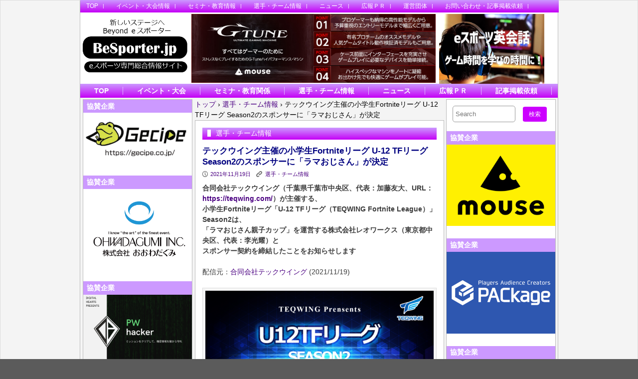

--- FILE ---
content_type: text/html; charset=UTF-8
request_url: https://www.besporter.jp/5274/team/
body_size: 21259
content:
	<!DOCTYPE html>
<html lang="ja" >
<head>
<meta charset="UTF-8">
<!--
<title>
テックウイング主催の小学生Fortniteリーグ U-12 TFリーグ Season2のスポンサーに「ラマおじさん」が決定 | </title>
-->
<!-- Mobile Specific Meta -->
<!--<meta name="viewport" content="width=device-width,initial-scale=1,maximum-scale=1" />-->
<meta name="description"  content="eスポーツ専門の総合情報サイトです" />
<meta name="keywords" content="eスポーツ,eSports,ｅスポーツ専門総合情報サイト,イベント,大会,ロケットリーグ,BeSporter,Beyond" />
<!-- IE latest Meta -->
<meta http-equiv="X-UA-Compatible" content="IE=edge,chrome=1">
<link rel="pingback" href="https://www.besporter.jp/xmlrpc.php" />

<!-- Script required for extra functionality on the comment form -->
<title>テックウイング主催の小学生Fortniteリーグ U-12 TFリーグ Season2のスポンサーに「ラマおじさん」が決定 &#8211; eスポーツ専門総合情報サイト BeSporter</title>
<meta name='robots' content='max-image-preview:large' />
<link rel="alternate" type="application/rss+xml" title="eスポーツ専門総合情報サイト BeSporter &raquo; フィード" href="https://www.besporter.jp/feed/" />
<link rel="alternate" type="application/rss+xml" title="eスポーツ専門総合情報サイト BeSporter &raquo; コメントフィード" href="https://www.besporter.jp/comments/feed/" />
<link rel="alternate" title="oEmbed (JSON)" type="application/json+oembed" href="https://www.besporter.jp/wp-json/oembed/1.0/embed?url=https%3A%2F%2Fwww.besporter.jp%2F5274%2Fteam%2F" />
<link rel="alternate" title="oEmbed (XML)" type="text/xml+oembed" href="https://www.besporter.jp/wp-json/oembed/1.0/embed?url=https%3A%2F%2Fwww.besporter.jp%2F5274%2Fteam%2F&#038;format=xml" />
<style id='wp-img-auto-sizes-contain-inline-css' type='text/css'>
img:is([sizes=auto i],[sizes^="auto," i]){contain-intrinsic-size:3000px 1500px}
/*# sourceURL=wp-img-auto-sizes-contain-inline-css */
</style>
<style id='wp-emoji-styles-inline-css' type='text/css'>

	img.wp-smiley, img.emoji {
		display: inline !important;
		border: none !important;
		box-shadow: none !important;
		height: 1em !important;
		width: 1em !important;
		margin: 0 0.07em !important;
		vertical-align: -0.1em !important;
		background: none !important;
		padding: 0 !important;
	}
/*# sourceURL=wp-emoji-styles-inline-css */
</style>
<style id='wp-block-library-inline-css' type='text/css'>
:root{--wp-block-synced-color:#7a00df;--wp-block-synced-color--rgb:122,0,223;--wp-bound-block-color:var(--wp-block-synced-color);--wp-editor-canvas-background:#ddd;--wp-admin-theme-color:#007cba;--wp-admin-theme-color--rgb:0,124,186;--wp-admin-theme-color-darker-10:#006ba1;--wp-admin-theme-color-darker-10--rgb:0,107,160.5;--wp-admin-theme-color-darker-20:#005a87;--wp-admin-theme-color-darker-20--rgb:0,90,135;--wp-admin-border-width-focus:2px}@media (min-resolution:192dpi){:root{--wp-admin-border-width-focus:1.5px}}.wp-element-button{cursor:pointer}:root .has-very-light-gray-background-color{background-color:#eee}:root .has-very-dark-gray-background-color{background-color:#313131}:root .has-very-light-gray-color{color:#eee}:root .has-very-dark-gray-color{color:#313131}:root .has-vivid-green-cyan-to-vivid-cyan-blue-gradient-background{background:linear-gradient(135deg,#00d084,#0693e3)}:root .has-purple-crush-gradient-background{background:linear-gradient(135deg,#34e2e4,#4721fb 50%,#ab1dfe)}:root .has-hazy-dawn-gradient-background{background:linear-gradient(135deg,#faaca8,#dad0ec)}:root .has-subdued-olive-gradient-background{background:linear-gradient(135deg,#fafae1,#67a671)}:root .has-atomic-cream-gradient-background{background:linear-gradient(135deg,#fdd79a,#004a59)}:root .has-nightshade-gradient-background{background:linear-gradient(135deg,#330968,#31cdcf)}:root .has-midnight-gradient-background{background:linear-gradient(135deg,#020381,#2874fc)}:root{--wp--preset--font-size--normal:16px;--wp--preset--font-size--huge:42px}.has-regular-font-size{font-size:1em}.has-larger-font-size{font-size:2.625em}.has-normal-font-size{font-size:var(--wp--preset--font-size--normal)}.has-huge-font-size{font-size:var(--wp--preset--font-size--huge)}.has-text-align-center{text-align:center}.has-text-align-left{text-align:left}.has-text-align-right{text-align:right}.has-fit-text{white-space:nowrap!important}#end-resizable-editor-section{display:none}.aligncenter{clear:both}.items-justified-left{justify-content:flex-start}.items-justified-center{justify-content:center}.items-justified-right{justify-content:flex-end}.items-justified-space-between{justify-content:space-between}.screen-reader-text{border:0;clip-path:inset(50%);height:1px;margin:-1px;overflow:hidden;padding:0;position:absolute;width:1px;word-wrap:normal!important}.screen-reader-text:focus{background-color:#ddd;clip-path:none;color:#444;display:block;font-size:1em;height:auto;left:5px;line-height:normal;padding:15px 23px 14px;text-decoration:none;top:5px;width:auto;z-index:100000}html :where(.has-border-color){border-style:solid}html :where([style*=border-top-color]){border-top-style:solid}html :where([style*=border-right-color]){border-right-style:solid}html :where([style*=border-bottom-color]){border-bottom-style:solid}html :where([style*=border-left-color]){border-left-style:solid}html :where([style*=border-width]){border-style:solid}html :where([style*=border-top-width]){border-top-style:solid}html :where([style*=border-right-width]){border-right-style:solid}html :where([style*=border-bottom-width]){border-bottom-style:solid}html :where([style*=border-left-width]){border-left-style:solid}html :where(img[class*=wp-image-]){height:auto;max-width:100%}:where(figure){margin:0 0 1em}html :where(.is-position-sticky){--wp-admin--admin-bar--position-offset:var(--wp-admin--admin-bar--height,0px)}@media screen and (max-width:600px){html :where(.is-position-sticky){--wp-admin--admin-bar--position-offset:0px}}

/*# sourceURL=wp-block-library-inline-css */
</style><style id='wp-block-calendar-inline-css' type='text/css'>
.wp-block-calendar{text-align:center}.wp-block-calendar td,.wp-block-calendar th{border:1px solid;padding:.25em}.wp-block-calendar th{font-weight:400}.wp-block-calendar caption{background-color:inherit}.wp-block-calendar table{border-collapse:collapse;width:100%}.wp-block-calendar table.has-background th{background-color:inherit}.wp-block-calendar table.has-text-color th{color:inherit}.wp-block-calendar :where(table:not(.has-text-color)){color:#40464d}.wp-block-calendar :where(table:not(.has-text-color)) td,.wp-block-calendar :where(table:not(.has-text-color)) th{border-color:#ddd}:where(.wp-block-calendar table:not(.has-background) th){background:#ddd}
/*# sourceURL=https://www.besporter.jp/wp-includes/blocks/calendar/style.min.css */
</style>
<style id='wp-block-image-inline-css' type='text/css'>
.wp-block-image>a,.wp-block-image>figure>a{display:inline-block}.wp-block-image img{box-sizing:border-box;height:auto;max-width:100%;vertical-align:bottom}@media not (prefers-reduced-motion){.wp-block-image img.hide{visibility:hidden}.wp-block-image img.show{animation:show-content-image .4s}}.wp-block-image[style*=border-radius] img,.wp-block-image[style*=border-radius]>a{border-radius:inherit}.wp-block-image.has-custom-border img{box-sizing:border-box}.wp-block-image.aligncenter{text-align:center}.wp-block-image.alignfull>a,.wp-block-image.alignwide>a{width:100%}.wp-block-image.alignfull img,.wp-block-image.alignwide img{height:auto;width:100%}.wp-block-image .aligncenter,.wp-block-image .alignleft,.wp-block-image .alignright,.wp-block-image.aligncenter,.wp-block-image.alignleft,.wp-block-image.alignright{display:table}.wp-block-image .aligncenter>figcaption,.wp-block-image .alignleft>figcaption,.wp-block-image .alignright>figcaption,.wp-block-image.aligncenter>figcaption,.wp-block-image.alignleft>figcaption,.wp-block-image.alignright>figcaption{caption-side:bottom;display:table-caption}.wp-block-image .alignleft{float:left;margin:.5em 1em .5em 0}.wp-block-image .alignright{float:right;margin:.5em 0 .5em 1em}.wp-block-image .aligncenter{margin-left:auto;margin-right:auto}.wp-block-image :where(figcaption){margin-bottom:1em;margin-top:.5em}.wp-block-image.is-style-circle-mask img{border-radius:9999px}@supports ((-webkit-mask-image:none) or (mask-image:none)) or (-webkit-mask-image:none){.wp-block-image.is-style-circle-mask img{border-radius:0;-webkit-mask-image:url('data:image/svg+xml;utf8,<svg viewBox="0 0 100 100" xmlns="http://www.w3.org/2000/svg"><circle cx="50" cy="50" r="50"/></svg>');mask-image:url('data:image/svg+xml;utf8,<svg viewBox="0 0 100 100" xmlns="http://www.w3.org/2000/svg"><circle cx="50" cy="50" r="50"/></svg>');mask-mode:alpha;-webkit-mask-position:center;mask-position:center;-webkit-mask-repeat:no-repeat;mask-repeat:no-repeat;-webkit-mask-size:contain;mask-size:contain}}:root :where(.wp-block-image.is-style-rounded img,.wp-block-image .is-style-rounded img){border-radius:9999px}.wp-block-image figure{margin:0}.wp-lightbox-container{display:flex;flex-direction:column;position:relative}.wp-lightbox-container img{cursor:zoom-in}.wp-lightbox-container img:hover+button{opacity:1}.wp-lightbox-container button{align-items:center;backdrop-filter:blur(16px) saturate(180%);background-color:#5a5a5a40;border:none;border-radius:4px;cursor:zoom-in;display:flex;height:20px;justify-content:center;opacity:0;padding:0;position:absolute;right:16px;text-align:center;top:16px;width:20px;z-index:100}@media not (prefers-reduced-motion){.wp-lightbox-container button{transition:opacity .2s ease}}.wp-lightbox-container button:focus-visible{outline:3px auto #5a5a5a40;outline:3px auto -webkit-focus-ring-color;outline-offset:3px}.wp-lightbox-container button:hover{cursor:pointer;opacity:1}.wp-lightbox-container button:focus{opacity:1}.wp-lightbox-container button:focus,.wp-lightbox-container button:hover,.wp-lightbox-container button:not(:hover):not(:active):not(.has-background){background-color:#5a5a5a40;border:none}.wp-lightbox-overlay{box-sizing:border-box;cursor:zoom-out;height:100vh;left:0;overflow:hidden;position:fixed;top:0;visibility:hidden;width:100%;z-index:100000}.wp-lightbox-overlay .close-button{align-items:center;cursor:pointer;display:flex;justify-content:center;min-height:40px;min-width:40px;padding:0;position:absolute;right:calc(env(safe-area-inset-right) + 16px);top:calc(env(safe-area-inset-top) + 16px);z-index:5000000}.wp-lightbox-overlay .close-button:focus,.wp-lightbox-overlay .close-button:hover,.wp-lightbox-overlay .close-button:not(:hover):not(:active):not(.has-background){background:none;border:none}.wp-lightbox-overlay .lightbox-image-container{height:var(--wp--lightbox-container-height);left:50%;overflow:hidden;position:absolute;top:50%;transform:translate(-50%,-50%);transform-origin:top left;width:var(--wp--lightbox-container-width);z-index:9999999999}.wp-lightbox-overlay .wp-block-image{align-items:center;box-sizing:border-box;display:flex;height:100%;justify-content:center;margin:0;position:relative;transform-origin:0 0;width:100%;z-index:3000000}.wp-lightbox-overlay .wp-block-image img{height:var(--wp--lightbox-image-height);min-height:var(--wp--lightbox-image-height);min-width:var(--wp--lightbox-image-width);width:var(--wp--lightbox-image-width)}.wp-lightbox-overlay .wp-block-image figcaption{display:none}.wp-lightbox-overlay button{background:none;border:none}.wp-lightbox-overlay .scrim{background-color:#fff;height:100%;opacity:.9;position:absolute;width:100%;z-index:2000000}.wp-lightbox-overlay.active{visibility:visible}@media not (prefers-reduced-motion){.wp-lightbox-overlay.active{animation:turn-on-visibility .25s both}.wp-lightbox-overlay.active img{animation:turn-on-visibility .35s both}.wp-lightbox-overlay.show-closing-animation:not(.active){animation:turn-off-visibility .35s both}.wp-lightbox-overlay.show-closing-animation:not(.active) img{animation:turn-off-visibility .25s both}.wp-lightbox-overlay.zoom.active{animation:none;opacity:1;visibility:visible}.wp-lightbox-overlay.zoom.active .lightbox-image-container{animation:lightbox-zoom-in .4s}.wp-lightbox-overlay.zoom.active .lightbox-image-container img{animation:none}.wp-lightbox-overlay.zoom.active .scrim{animation:turn-on-visibility .4s forwards}.wp-lightbox-overlay.zoom.show-closing-animation:not(.active){animation:none}.wp-lightbox-overlay.zoom.show-closing-animation:not(.active) .lightbox-image-container{animation:lightbox-zoom-out .4s}.wp-lightbox-overlay.zoom.show-closing-animation:not(.active) .lightbox-image-container img{animation:none}.wp-lightbox-overlay.zoom.show-closing-animation:not(.active) .scrim{animation:turn-off-visibility .4s forwards}}@keyframes show-content-image{0%{visibility:hidden}99%{visibility:hidden}to{visibility:visible}}@keyframes turn-on-visibility{0%{opacity:0}to{opacity:1}}@keyframes turn-off-visibility{0%{opacity:1;visibility:visible}99%{opacity:0;visibility:visible}to{opacity:0;visibility:hidden}}@keyframes lightbox-zoom-in{0%{transform:translate(calc((-100vw + var(--wp--lightbox-scrollbar-width))/2 + var(--wp--lightbox-initial-left-position)),calc(-50vh + var(--wp--lightbox-initial-top-position))) scale(var(--wp--lightbox-scale))}to{transform:translate(-50%,-50%) scale(1)}}@keyframes lightbox-zoom-out{0%{transform:translate(-50%,-50%) scale(1);visibility:visible}99%{visibility:visible}to{transform:translate(calc((-100vw + var(--wp--lightbox-scrollbar-width))/2 + var(--wp--lightbox-initial-left-position)),calc(-50vh + var(--wp--lightbox-initial-top-position))) scale(var(--wp--lightbox-scale));visibility:hidden}}
/*# sourceURL=https://www.besporter.jp/wp-includes/blocks/image/style.min.css */
</style>
<style id='global-styles-inline-css' type='text/css'>
:root{--wp--preset--aspect-ratio--square: 1;--wp--preset--aspect-ratio--4-3: 4/3;--wp--preset--aspect-ratio--3-4: 3/4;--wp--preset--aspect-ratio--3-2: 3/2;--wp--preset--aspect-ratio--2-3: 2/3;--wp--preset--aspect-ratio--16-9: 16/9;--wp--preset--aspect-ratio--9-16: 9/16;--wp--preset--color--black: #000000;--wp--preset--color--cyan-bluish-gray: #abb8c3;--wp--preset--color--white: #ffffff;--wp--preset--color--pale-pink: #f78da7;--wp--preset--color--vivid-red: #cf2e2e;--wp--preset--color--luminous-vivid-orange: #ff6900;--wp--preset--color--luminous-vivid-amber: #fcb900;--wp--preset--color--light-green-cyan: #7bdcb5;--wp--preset--color--vivid-green-cyan: #00d084;--wp--preset--color--pale-cyan-blue: #8ed1fc;--wp--preset--color--vivid-cyan-blue: #0693e3;--wp--preset--color--vivid-purple: #9b51e0;--wp--preset--color--my-color-1: #400ceb;--wp--preset--gradient--vivid-cyan-blue-to-vivid-purple: linear-gradient(135deg,rgb(6,147,227) 0%,rgb(155,81,224) 100%);--wp--preset--gradient--light-green-cyan-to-vivid-green-cyan: linear-gradient(135deg,rgb(122,220,180) 0%,rgb(0,208,130) 100%);--wp--preset--gradient--luminous-vivid-amber-to-luminous-vivid-orange: linear-gradient(135deg,rgb(252,185,0) 0%,rgb(255,105,0) 100%);--wp--preset--gradient--luminous-vivid-orange-to-vivid-red: linear-gradient(135deg,rgb(255,105,0) 0%,rgb(207,46,46) 100%);--wp--preset--gradient--very-light-gray-to-cyan-bluish-gray: linear-gradient(135deg,rgb(238,238,238) 0%,rgb(169,184,195) 100%);--wp--preset--gradient--cool-to-warm-spectrum: linear-gradient(135deg,rgb(74,234,220) 0%,rgb(151,120,209) 20%,rgb(207,42,186) 40%,rgb(238,44,130) 60%,rgb(251,105,98) 80%,rgb(254,248,76) 100%);--wp--preset--gradient--blush-light-purple: linear-gradient(135deg,rgb(255,206,236) 0%,rgb(152,150,240) 100%);--wp--preset--gradient--blush-bordeaux: linear-gradient(135deg,rgb(254,205,165) 0%,rgb(254,45,45) 50%,rgb(107,0,62) 100%);--wp--preset--gradient--luminous-dusk: linear-gradient(135deg,rgb(255,203,112) 0%,rgb(199,81,192) 50%,rgb(65,88,208) 100%);--wp--preset--gradient--pale-ocean: linear-gradient(135deg,rgb(255,245,203) 0%,rgb(182,227,212) 50%,rgb(51,167,181) 100%);--wp--preset--gradient--electric-grass: linear-gradient(135deg,rgb(202,248,128) 0%,rgb(113,206,126) 100%);--wp--preset--gradient--midnight: linear-gradient(135deg,rgb(2,3,129) 0%,rgb(40,116,252) 100%);--wp--preset--font-size--small: 13px;--wp--preset--font-size--medium: 20px;--wp--preset--font-size--large: 36px;--wp--preset--font-size--x-large: 42px;--wp--preset--spacing--20: 0.44rem;--wp--preset--spacing--30: 0.67rem;--wp--preset--spacing--40: 1rem;--wp--preset--spacing--50: 1.5rem;--wp--preset--spacing--60: 2.25rem;--wp--preset--spacing--70: 3.38rem;--wp--preset--spacing--80: 5.06rem;--wp--preset--shadow--natural: 6px 6px 9px rgba(0, 0, 0, 0.2);--wp--preset--shadow--deep: 12px 12px 50px rgba(0, 0, 0, 0.4);--wp--preset--shadow--sharp: 6px 6px 0px rgba(0, 0, 0, 0.2);--wp--preset--shadow--outlined: 6px 6px 0px -3px rgb(255, 255, 255), 6px 6px rgb(0, 0, 0);--wp--preset--shadow--crisp: 6px 6px 0px rgb(0, 0, 0);}:where(.is-layout-flex){gap: 0.5em;}:where(.is-layout-grid){gap: 0.5em;}body .is-layout-flex{display: flex;}.is-layout-flex{flex-wrap: wrap;align-items: center;}.is-layout-flex > :is(*, div){margin: 0;}body .is-layout-grid{display: grid;}.is-layout-grid > :is(*, div){margin: 0;}:where(.wp-block-columns.is-layout-flex){gap: 2em;}:where(.wp-block-columns.is-layout-grid){gap: 2em;}:where(.wp-block-post-template.is-layout-flex){gap: 1.25em;}:where(.wp-block-post-template.is-layout-grid){gap: 1.25em;}.has-black-color{color: var(--wp--preset--color--black) !important;}.has-cyan-bluish-gray-color{color: var(--wp--preset--color--cyan-bluish-gray) !important;}.has-white-color{color: var(--wp--preset--color--white) !important;}.has-pale-pink-color{color: var(--wp--preset--color--pale-pink) !important;}.has-vivid-red-color{color: var(--wp--preset--color--vivid-red) !important;}.has-luminous-vivid-orange-color{color: var(--wp--preset--color--luminous-vivid-orange) !important;}.has-luminous-vivid-amber-color{color: var(--wp--preset--color--luminous-vivid-amber) !important;}.has-light-green-cyan-color{color: var(--wp--preset--color--light-green-cyan) !important;}.has-vivid-green-cyan-color{color: var(--wp--preset--color--vivid-green-cyan) !important;}.has-pale-cyan-blue-color{color: var(--wp--preset--color--pale-cyan-blue) !important;}.has-vivid-cyan-blue-color{color: var(--wp--preset--color--vivid-cyan-blue) !important;}.has-vivid-purple-color{color: var(--wp--preset--color--vivid-purple) !important;}.has-black-background-color{background-color: var(--wp--preset--color--black) !important;}.has-cyan-bluish-gray-background-color{background-color: var(--wp--preset--color--cyan-bluish-gray) !important;}.has-white-background-color{background-color: var(--wp--preset--color--white) !important;}.has-pale-pink-background-color{background-color: var(--wp--preset--color--pale-pink) !important;}.has-vivid-red-background-color{background-color: var(--wp--preset--color--vivid-red) !important;}.has-luminous-vivid-orange-background-color{background-color: var(--wp--preset--color--luminous-vivid-orange) !important;}.has-luminous-vivid-amber-background-color{background-color: var(--wp--preset--color--luminous-vivid-amber) !important;}.has-light-green-cyan-background-color{background-color: var(--wp--preset--color--light-green-cyan) !important;}.has-vivid-green-cyan-background-color{background-color: var(--wp--preset--color--vivid-green-cyan) !important;}.has-pale-cyan-blue-background-color{background-color: var(--wp--preset--color--pale-cyan-blue) !important;}.has-vivid-cyan-blue-background-color{background-color: var(--wp--preset--color--vivid-cyan-blue) !important;}.has-vivid-purple-background-color{background-color: var(--wp--preset--color--vivid-purple) !important;}.has-black-border-color{border-color: var(--wp--preset--color--black) !important;}.has-cyan-bluish-gray-border-color{border-color: var(--wp--preset--color--cyan-bluish-gray) !important;}.has-white-border-color{border-color: var(--wp--preset--color--white) !important;}.has-pale-pink-border-color{border-color: var(--wp--preset--color--pale-pink) !important;}.has-vivid-red-border-color{border-color: var(--wp--preset--color--vivid-red) !important;}.has-luminous-vivid-orange-border-color{border-color: var(--wp--preset--color--luminous-vivid-orange) !important;}.has-luminous-vivid-amber-border-color{border-color: var(--wp--preset--color--luminous-vivid-amber) !important;}.has-light-green-cyan-border-color{border-color: var(--wp--preset--color--light-green-cyan) !important;}.has-vivid-green-cyan-border-color{border-color: var(--wp--preset--color--vivid-green-cyan) !important;}.has-pale-cyan-blue-border-color{border-color: var(--wp--preset--color--pale-cyan-blue) !important;}.has-vivid-cyan-blue-border-color{border-color: var(--wp--preset--color--vivid-cyan-blue) !important;}.has-vivid-purple-border-color{border-color: var(--wp--preset--color--vivid-purple) !important;}.has-vivid-cyan-blue-to-vivid-purple-gradient-background{background: var(--wp--preset--gradient--vivid-cyan-blue-to-vivid-purple) !important;}.has-light-green-cyan-to-vivid-green-cyan-gradient-background{background: var(--wp--preset--gradient--light-green-cyan-to-vivid-green-cyan) !important;}.has-luminous-vivid-amber-to-luminous-vivid-orange-gradient-background{background: var(--wp--preset--gradient--luminous-vivid-amber-to-luminous-vivid-orange) !important;}.has-luminous-vivid-orange-to-vivid-red-gradient-background{background: var(--wp--preset--gradient--luminous-vivid-orange-to-vivid-red) !important;}.has-very-light-gray-to-cyan-bluish-gray-gradient-background{background: var(--wp--preset--gradient--very-light-gray-to-cyan-bluish-gray) !important;}.has-cool-to-warm-spectrum-gradient-background{background: var(--wp--preset--gradient--cool-to-warm-spectrum) !important;}.has-blush-light-purple-gradient-background{background: var(--wp--preset--gradient--blush-light-purple) !important;}.has-blush-bordeaux-gradient-background{background: var(--wp--preset--gradient--blush-bordeaux) !important;}.has-luminous-dusk-gradient-background{background: var(--wp--preset--gradient--luminous-dusk) !important;}.has-pale-ocean-gradient-background{background: var(--wp--preset--gradient--pale-ocean) !important;}.has-electric-grass-gradient-background{background: var(--wp--preset--gradient--electric-grass) !important;}.has-midnight-gradient-background{background: var(--wp--preset--gradient--midnight) !important;}.has-small-font-size{font-size: var(--wp--preset--font-size--small) !important;}.has-medium-font-size{font-size: var(--wp--preset--font-size--medium) !important;}.has-large-font-size{font-size: var(--wp--preset--font-size--large) !important;}.has-x-large-font-size{font-size: var(--wp--preset--font-size--x-large) !important;}
/*# sourceURL=global-styles-inline-css */
</style>

<style id='classic-theme-styles-inline-css' type='text/css'>
/*! This file is auto-generated */
.wp-block-button__link{color:#fff;background-color:#32373c;border-radius:9999px;box-shadow:none;text-decoration:none;padding:calc(.667em + 2px) calc(1.333em + 2px);font-size:1.125em}.wp-block-file__button{background:#32373c;color:#fff;text-decoration:none}
/*# sourceURL=/wp-includes/css/classic-themes.min.css */
</style>
<link rel='stylesheet' id='contact-form-7-css' href='https://www.besporter.jp/wp-content/plugins/contact-form-7/includes/css/styles.css?ver=6.1.4' type='text/css' media='all' />
<link rel='stylesheet' id='style.css-css' href='https://www.besporter.jp/wp-content/themes/exray/style.css?ver=6.9' type='text/css' media='all' />
<style id='akismet-widget-style-inline-css' type='text/css'>

			.a-stats {
				--akismet-color-mid-green: #357b49;
				--akismet-color-white: #fff;
				--akismet-color-light-grey: #f6f7f7;

				max-width: 350px;
				width: auto;
			}

			.a-stats * {
				all: unset;
				box-sizing: border-box;
			}

			.a-stats strong {
				font-weight: 600;
			}

			.a-stats a.a-stats__link,
			.a-stats a.a-stats__link:visited,
			.a-stats a.a-stats__link:active {
				background: var(--akismet-color-mid-green);
				border: none;
				box-shadow: none;
				border-radius: 8px;
				color: var(--akismet-color-white);
				cursor: pointer;
				display: block;
				font-family: -apple-system, BlinkMacSystemFont, 'Segoe UI', 'Roboto', 'Oxygen-Sans', 'Ubuntu', 'Cantarell', 'Helvetica Neue', sans-serif;
				font-weight: 500;
				padding: 12px;
				text-align: center;
				text-decoration: none;
				transition: all 0.2s ease;
			}

			/* Extra specificity to deal with TwentyTwentyOne focus style */
			.widget .a-stats a.a-stats__link:focus {
				background: var(--akismet-color-mid-green);
				color: var(--akismet-color-white);
				text-decoration: none;
			}

			.a-stats a.a-stats__link:hover {
				filter: brightness(110%);
				box-shadow: 0 4px 12px rgba(0, 0, 0, 0.06), 0 0 2px rgba(0, 0, 0, 0.16);
			}

			.a-stats .count {
				color: var(--akismet-color-white);
				display: block;
				font-size: 1.5em;
				line-height: 1.4;
				padding: 0 13px;
				white-space: nowrap;
			}
		
/*# sourceURL=akismet-widget-style-inline-css */
</style>
<script type="text/javascript" src="https://www.besporter.jp/wp-includes/js/jquery/jquery.min.js?ver=3.7.1" id="jquery-core-js"></script>
<script type="text/javascript" src="https://www.besporter.jp/wp-includes/js/jquery/jquery-migrate.min.js?ver=3.4.1" id="jquery-migrate-js"></script>
<link rel="https://api.w.org/" href="https://www.besporter.jp/wp-json/" /><link rel="alternate" title="JSON" type="application/json" href="https://www.besporter.jp/wp-json/wp/v2/posts/5274" /><link rel="EditURI" type="application/rsd+xml" title="RSD" href="https://www.besporter.jp/xmlrpc.php?rsd" />
<meta name="generator" content="WordPress 6.9" />
<link rel="canonical" href="https://www.besporter.jp/5274/team/" />
<link rel='shortlink' href='https://www.besporter.jp/?p=5274' />
	
	 <style type="text/css">
	 
		/*Link*/
		a, p a, h5 a { color: #4b0082; }

		/*Top Navigation*/
		.top-menu-container, .top-menu-container .top-menu-navigation ul>li ul li{ background: #cc99ff; }
		
		.top-menu-container .top-menu-navigation ul>li ul{ border: 1px solid #b27fe5; }
		.top-menu-container .top-menu-navigation ul>li ul li{ border-bottom: 1px solid #b27fe5; }
		.top-menu-container .top-menu-navigation ul>li ul li a:hover{ background: #b27fe5; }	/*	Create contrast color for link based on menu backround color	*/
	.top-menu-container .top-menu-navigation ul > li a, .top-menu-container .top-menu-navigation ul > li a::before, .adaptive-top-nav li a{
		color: #333333 ;
	}
	.header-container { background:  #ffffff; }
	
	/*Main Navigation */
	.main-menu-container,  .main-menu-container .main-menu-navigation ul>li ul li{ background: #f5f5f5; }
		
		.main-menu-container .main-menu-navigation ul>li a:hover, .main-menu-container .current_page_item{ background: #dbdbdb; }
		.main-menu-container .main-menu-navigation ul>li ul{ border: 1px solid  #dbdbdb; }
		.main-menu-container .main-menu-navigation ul>li ul li{ border-bottom: 1px solid #dbdbdb; }
		.main-menu-container .main-menu-navigation ul>li ul li a:hover{ background: #dbdbdb; }	
	.main-menu-container  .main-menu-navigation ul > li a, .adaptive-main-nav li a { color: #333333 ; }
	.wrap{ background: #f4f4f4 ; }
	.footer-widget-area{ background: #cc99ff; }
	.copyright-container{ background: #cc00ff; }	
	   
	 </style>
<!--[if lt IE 9]><script src="http://html5shim.googlecode.com/svn/trunk/html5.js"></script><![endif]--><link rel="icon" href="https://www.besporter.jp/wp-content/uploads/2023/05/cropped-BeSporterIcon-32x32.gif" sizes="32x32" />
<link rel="icon" href="https://www.besporter.jp/wp-content/uploads/2023/05/cropped-BeSporterIcon-192x192.gif" sizes="192x192" />
<link rel="apple-touch-icon" href="https://www.besporter.jp/wp-content/uploads/2023/05/cropped-BeSporterIcon-180x180.gif" />
<meta name="msapplication-TileImage" content="https://www.besporter.jp/wp-content/uploads/2023/05/cropped-BeSporterIcon-270x270.gif" />
		<style type="text/css" id="wp-custom-css">
			.disc_txt {

}


		</style>
		<style>

.circle{
	border-left: #BBBBBB solid 1px;
	border-right: #BBBBBB solid 1px;
}
	
/*Top Navigation*/
.top-menu-container{
	position: fixed;
	top: 0;
	z-index: 100;
}
.top-menu-container, .top-menu-container .top-menu-navigation ul>li ul li{
	background: linear-gradient(#cc99ff, #c500f6) !important;
}

.top-menu-container .top-menu-navigation ul>li ul{ border: 1px solid #b27fe5; }
.top-menu-container .top-menu-navigation ul>li ul li{ border-bottom: 1px solid #b27fe5; }
.top-menu-container .top-menu-navigation ul>li ul li a:hover{ background: #b27fe5; }	/*	Create contrast color for link based on menu backround color	*/
.top-menu-container .top-menu-navigation ul > li a, .top-menu-container .top-menu-navigation ul > li a::before, .adaptive-top-nav li a{
color: #FFFFFF ;
padding-left: 1em;
height: 25px;
line-height: 25px;
}
.main-menu-container,  .main-menu-container .main-menu-navigation ul>li ul li{
	background: linear-gradient(#cc99ff, #c500f6) !important;
}

.main-menu-container .main-menu-navigation ul>li a:hover, .main-menu-container .current_page_item{
	background: transparent !important;
	color:#FFE900;
}
.main-menu-container .main-menu-navigation ul>li ul{ 
	border: 1px solid  #b27fe5; 
}
.main-menu-container .main-menu-navigation ul>li ul li{ 
	border-bottom: 1px solid #b27fe5;
}
.main-menu-container .main-menu-navigation ul>li ul li a:hover{
	background: transparent !important;
	color:#FFE900 !important;
}	
.main-menu-container  .main-menu-navigation ul > li a, .adaptive-main-nav li a { 
	font-size: 14px !important;
	font-weight: bold;
	height: 16px;
	line-height: 16px;
	border-right: #debaff 1px solid;
	margin-top: 6px;
	margin-bottom:6px;
	color:#FFFFFF ;
}


/*現在のページ*/
.current-menu-item a {
	color:#FFE900 !important;

}
.site-title a{
	color: #cc21ff !important;
}

#header-wrap{
	position: relative;
	top:4.5px;
}
.row{
	position: relative;
	top:3px;
}
.hh1{
	width: 22%;
}
.hh1 img{
	width: 100%;
}
.hh2{
	width: 50%;
	padding:0 0 0 5px;
	margin: 0;
}
.hh2 img{
	width: 100%;
}
.hh3{
	width: 22%;
	padding:0 0 0 7px;
	margin: 0;
}
.hh3 img{
	width: 100%;
}

.backimg{
	margin-top: -3em;
	background-image: url("/img/mainbk2.jpg") ;
	background-size:100% auto;
	background-repeat: no-repeat;
	width : auto;
	min-height: 870px;
}
.main_img{
	padding-top:100px;
	text-align: center;
	clear: both;
	padding-bottom: 50px;
}

.main_img img{
	min-width: 60%;
	
}
/*メインコンテンツの両サイドを変化*/
.article-container-adaptive{
	width: 500px;
	margin-left: 5px;
	margin-right: 0px;
}

#primary{
	margin-left: 35px;
	background-color:#FFFFFF !important;
	border: #BBBBBB solid 1px;
}
#primary h4{
	background-color: #CC99FF;
	margin: 0 !important;
	font-size: 1.2em;
	color: #FFFFFF;
	padding:0.2em 0.5em !important;
	
}
#primary ul{
	padding:0 1em !important;
	
}
#primary p{
	padding:0 1em !important;
	
}


.content{
	background-color:#FFFFFF !important;
	border: #BBBBBB solid 1px;
	padding:1em;
}

.content h2 {
	padding-top: 0.5em;
}
	
.content article header{
	margin-bottom: -15px;
	padding-bottom: 0;
}
.content .content-separator {
	margin-top: 0.5em; !important;
}
.top-content{
	padding-top: 10px;
}
#secondary{
	padding-left: 0px;
	margin-left: 4px;
	background-color: #FFFFFF !important;
	border: #BBBBBB solid 1px;
}
#secondary form{
	padding:1em 1em 0 1em !important;
	
}
#secondary h4{
	background-color: #CC99FF;
	margin: 0 !important;
	font-size: 1.2em;
	color: #FFFFFF;
	padding:0.2em 0.5em !important;
	
}
#secondary ul{
	padding:0 1em !important;
	
}
#secondary p{
	padding:0 1em !important;
	
}
	
.top-link-footer a{
	color: #EEEEEE;
	font-weight: bold;
	padding-right: 1em;
}
.top-link-footer a:hover{
	color: #EEEEEE;
}
	
.content article h1.entry-title,
.content article h1.entry-title a,
.content article h2.entry-title,
.content article h2.entry-title a {
	font-size: 17px !important;
	line-height:  1.3em;
}

.content article h1.entry-title{
	color: #000080 !important;
}
/*TOPページメインコンテンツバナー部分*/
.main_bna{
	background-color:#FFFFFF;
	clear: both;
	border: #bbbbbb solid 1px;
	margin-bottom: 5px;
}
.main_bna img{
	padding-bottom: 10px;
}

.main_bna h2{
	padding: 5px;
	margin-bottom: 10px;
	background-color: #cc99ff;
	color: #FFFFFF;
	font-weight: 500;
	font-size: 18px;
}
	
.main_bn_l{
	float: left;
	padding-left:5px;
	width: 240px;
}

.main_bn_r{
	float: left;
	padding-left:5px;
	width: 240px;
}

/*パンクズ*/
#breadcrumb{
	margin:0 0 0 0;
	padding:0;
}

#breadcrumb div { 
	display: inline; 
	font-size:1em;
}


/*シングルページバー*/
.bk_bar{
  background: linear-gradient(#cc99ff, #c500f6) ;
	/*border:#c400f5 1px solid;*/
	height: 24px;
	padding-left: 20px;
	margin-bottom: 12px;
}
.bk_bar p{
	padding-top: 1px;
	color: #FFFFFF;
}

.bk_bar h5{
	padding-top: 1px;
	color: #FFFFFF;
}
.t_c{
	background: #FFFFFF;
	width: 7px;
	height: 14px;
	float: left;
	position: relative;
	top:4px;
	left: -10px;
}

.disc_txt{
	margin-bottom: 0;
}
	
.copy_p{
	margin-top: 5px;
}

/*検索フォーム*/
form input[type="search"] {
  border: 1px solid #999;
  padding: 3px 5px;
  border-radius: 5px;
  height: 2.5em;
  width: 65%;
  overflow: hidden;
}

#footer-container .span3{
	margin: 0 0.5em;
}

.footer-widget h4{
	color: #000080;
}
.footer-widget p{
	/*color: #cc00ff;*/
	color: #192f60;
}
	
/*横幅が1200px未満*/
@media screen and (max-width: 1200px) {

/*TOPページメインコンテンツバナー部分*/
.main_bna{
	background-color:#FFFFFF;
	clear: both;
	border: #bbbbbb solid 1px;
	margin-bottom: 20px;
}
.main_bna img{
	padding-bottom: 10px;
}

.main_bna h2{
	padding: 5px;
	margin-bottom: 10px;
	background-color: #cc99ff;
	color: #FFFFFF;
	font-weight: 500;
	font-size: 18px;
}
/*
.main_bn_l{
	float: left;
	padding-left:5px;
	width: 220px;
}

.main_bn_r{
	float: left;
	padding-left:5px;
	width: 220px;
}
*/

#primary{
	margin-left: 25px;
	background-color:#FFFFFF !important;
	border: #BBBBBB solid 1px;
}
	
}

/*横幅が979px未満*/
/*@media screen and (max-width: 979px) {*/

/*TOPページメインコンテンツバナー部分*/
/*
.main_bna{
	background-color:#FFFFFF;
	width: 100%;
	text-align: center;
	border: #bbbbbb solid 1px;
	margin-bottom: 20px;
}

.main_bna img{
	padding-bottom: 5px;
	width: 100%;
}

.main_bna h2{
	padding: 5px;
	margin-bottom: 10px;
	background-color: #cc99ff;
	color: #FFFFFF;
	font-weight: 500;
	font-size: 18px;
}
.main_bn_l{
	padding:0 5px;
	width: 100%;
}

.main_bn_r{
	padding:0 5px;
	width: 100%;
}
*/


/*メインコンテンツの両サイドを変化*/
/*
.article-container-adaptive{
	width: 370px;
	margin: 0 0 0 3px;
}
}
*/
/*横幅が770px未満*/
/*
@media screen and (max-width: 767px) {

.menus{
	background-color: transparent;
	height: 18px;
	line-height: 18px;
}
.menus a:active{
	background-color: transparent;
}

.hh1{
	width: 22%;
}
.hh1 img{
	width: 100%;
}
.hh2{
	width: 50%;
}
.hh2 img{
	width: 100%;
}
.hh3{
	width: 18%;
}
.hh3 img{
	width: 100%;
}

.article-container-adaptive{
	width: 370px;
	margin: 0 0 0 3px;
}
	
.main_img{
	padding-top:50px;
	text-align: center;
	clear: both;
	padding-bottom: 10px;
}

.main_img img{
	width: 60%;
	
}
}
*/

/*スマホ用*/
@media only screen and (max-width: 500px) {
.container{	
	width: 100%;
	margin: 0;
	padding: 0;
}
.menus{
	background-color: transparent;
	height: 18px;
	line-height: 18px;
}
.menus a:active{
	background-color: transparent;
}
.top-menu-container{
	position: fixed;
	top: 0;
	z-index: 100;
	width: 100%;
}

.main-menu-container  .main-menu-navigation ul > li a, .adaptive-main-nav li a { 
	border-right:transparent;
	padding-left: 1em;
}

.top-header{
	 border: 0;
}
.row{
	position: relative;
	top:0;
}
.hh1{
	text-align: center;
	width: 100%;
}
.hh2{
	
	text-align: center;
	width: 100%;
}
.hh3{
	text-align: center;
	width: 100%;
}



.banner{
	padding-top: 0px;
}
	
.main_img{
	padding-top:30px;
	text-align: center;
	clear: both;
	padding-bottom: 10px;
}

.main_img img{
	width: 70%;
	
}

/*メインコンテンツの両サイドを変化*/
.article-container-adaptive{
	width: 100%;
	margin: 0;
}

.content h2 {
	padding-top: 0;
}

#primary{
	background-color: #FFFFFF !important;
	border: 0;
	margin:0;
}

#primary img{	
	width: 100%;
}

#secondary{
	background-color: #FFFFFF !important;
	border: 0;
}
.main_bna{
	background-color:#FFFFFF;
	margin-top: 20px;
	width: 100%;
	text-align: center;
	border: 0;
	margin-bottom: 20px;
}

.main_bna img{
	padding-bottom: 5px;
}

.main_bna h2{
	padding: 5px;
	margin-bottom: 10px;
	background-color: #cc99ff;
	color: #FFFFFF;
	font-weight: 500;
	font-size: 18px;
}
.main_bn_l{
	padding:0 5px;
	width: 100%;
}

.main_bn_r{
	padding:0 5px;
	width: 100%;
}

/*コピーライト*/
.copy_p{
	clear: both;
	width: 100%;
}
.disc_txt{
	padding: 0 1em;
	width: 100%;
	clear: both;
}
}
</style>
</head>
<body class="wp-singular post-template-default single single-post postid-5274 single-format-standard wp-theme-exray" >
<!--[if lte IE 8 ]>
        <noscript>
                <strong>JavaScript is required for this website to be displayed correctly. Please enable JavaScript before continuing...</strong>
        </noscript>
        <![endif]-->

<div id="page" class="wrap">
<div class="container circle">
<div class="header-container">
  <header class="top-header" id="top" role="banner">
    <div class="top-menu-container">
      <div class="container">
                <nav class="top-menu-navigation clearfix" role="navigation">
          <ul id="menu-top%e3%83%a1%e3%83%8b%e3%83%a5%e3%83%bc" class=""><li id="menu-item-10293" class="menu-item menu-item-type-custom menu-item-object-custom menu-item-home menu-item-10293"><a href="https://www.besporter.jp/">TOP</a></li>
<li id="menu-item-10294" class="menu-item menu-item-type-taxonomy menu-item-object-category menu-item-10294"><a href="https://www.besporter.jp/category/event/">イベント・大会情報</a></li>
<li id="menu-item-10295" class="menu-item menu-item-type-taxonomy menu-item-object-category menu-item-10295"><a href="https://www.besporter.jp/category/education/">セミナ・教育情報</a></li>
<li id="menu-item-10296" class="menu-item menu-item-type-taxonomy menu-item-object-category current-post-ancestor current-menu-parent current-post-parent menu-item-10296"><a href="https://www.besporter.jp/category/team/">選手・チーム情報</a></li>
<li id="menu-item-10297" class="menu-item menu-item-type-taxonomy menu-item-object-category menu-item-10297"><a href="https://www.besporter.jp/category/news/">ニュース</a></li>
<li id="menu-item-10298" class="menu-item menu-item-type-taxonomy menu-item-object-category menu-item-10298"><a href="https://www.besporter.jp/category/pr/">広報ＰＲ</a></li>
<li id="menu-item-1875" class="menu-item menu-item-type-custom menu-item-object-custom menu-item-1875"><a href="https://www.jesports.or.jp/">運営団体</a></li>
<li id="menu-item-55" class="menu-item menu-item-type-custom menu-item-object-custom menu-item-55"><a target="_blank" href="https://www.besporter.jp/toiawase.html">お問い合わせ・記事掲載依頼</a></li>
</ul>        </nav>
        <a href="" class="small-button menus" id="adaptive-top-nav-btn">
        Menu        </a>
        <div class="adaptive-top-nav"></div>
        <!-- End adaptive-top-nav --> 
        <!-- End top-menu-navigation -->
              </div>
      <!-- End container --> 
    </div>
    <!-- End top-menu-container -->
    <div class="container" id="header-wrap">
      <div class="row">
        <div class="span6 logo-container hh1">
                              
          <!-- Display text logo and tagline   -->
          <hgroup class="text-logo">
            <p class="site-title"><a href="https://www.besporter.jp/" title="eスポーツ専門総合情報サイト BeSporter" rel="home">
                <!--eスポーツ専門総合情報サイト BeSporter-->
				<img src="/wp/img/logo.png" alt="BeSporter" />
              </a></p>
            <p class="site-description">
                          </p>
          </hgroup>
                            </div>
        <!-- End span6 -->
        
 <div class="span6 clearfix hh2" id="header-widget-container">
	
	
	 	<aside id="header-widget" class="right-header-widget fr" role="complementary">

	        <figure class="banner">
	            <a href="https://vrst.co.jp/"><img src="https://www.besporter.jp/wp-content/uploads/2022/06/mouse_Heder_1200x340.jpg" class="centered" alt="Ad"></a>
	        </figure>

	   	</aside>        
	    <!-- End Header Widget   -->

	
</div>		<div class="span6 clearfix hh3" >
			
<figure class="wp-block-image size-full"><a href="https://esports-english-service.gecipe.jp/"><img fetchpriority="high" decoding="async" width="540" height="360" src="https://www.besporter.jp/wp-content/uploads/2022/09/KyotoTest5.png" alt="" class="wp-image-10290"/></a></figure>
        </div>
      </div>
      <!-- End row --> 
    </div>
    <!-- End container -->
	
    <div class="main-menu-container">
      <div class="container">
                <nav class="main-menu-navigation clearfix" role="navigation">
          <ul id="menu-main%e3%83%a1%e3%83%8b%e3%83%a5%e3%83%bc" class=""><li id="menu-item-52" class="menu-item menu-item-type-custom menu-item-object-custom menu-item-home menu-item-52"><a href="https://www.besporter.jp/">TOP</a></li>
<li id="menu-item-109" class="menu-item menu-item-type-taxonomy menu-item-object-category menu-item-109"><a href="https://www.besporter.jp/category/event/">イベント・大会</a></li>
<li id="menu-item-188" class="menu-item menu-item-type-taxonomy menu-item-object-category menu-item-188"><a href="https://www.besporter.jp/category/education/">セミナ・教育関係</a></li>
<li id="menu-item-111" class="menu-item menu-item-type-taxonomy menu-item-object-category current-post-ancestor current-menu-parent current-post-parent menu-item-111"><a href="https://www.besporter.jp/category/team/">選手・チーム情報</a></li>
<li id="menu-item-110" class="menu-item menu-item-type-taxonomy menu-item-object-category menu-item-110"><a href="https://www.besporter.jp/category/news/">ニュース</a></li>
<li id="menu-item-112" class="menu-item menu-item-type-taxonomy menu-item-object-category menu-item-112"><a href="https://www.besporter.jp/category/pr/">広報ＰＲ</a></li>
<li id="menu-item-10292" class="menu-item menu-item-type-custom menu-item-object-custom menu-item-10292"><a href="https://www.besporter.jp/toiawase.html">記事掲載依頼</a></li>
</ul>        </nav>
        <a href="" class="small-button menus" id="adaptive-main-nav-btn">
        Menu        </a>
        <div class="adaptive-main-nav"></div>
        <!-- End adaptive-main-nav -->
              </div> 
      <!-- End container --> 
    </div> 
    <!-- End main-menu-container --> 
	<!--<hr />-->
	 <!--category -->
	  	  <!--category -->
  </header>
  <!-- End top-main-header -->

</div>

<!-- End header-container --> 
<!-- Main Content -->
<div class="container" id="main-container">
	
	<div class="row">
		
	 	<!--PCの時はサイドバーを表示 start-->
		        
    <div id="primary" class="widget-area span3 main-sidebar" role="complementary">

        	
	<aside class="sidebar-widget clearfix"><h4>協賛企業</h4><a href="https://gecipe.co.jp/"><img width="538" height="249" src="https://www.besporter.jp/wp-content/uploads/2022/08/Gecipi-logo.png" class="image wp-image-9719  attachment-full size-full" alt="" style="max-width: 100%; height: auto;" title="協賛企業" decoding="async" /></a></aside> <!--end sidebar-widget--><aside class="sidebar-widget clearfix"><h4>協賛企業</h4><a href="https://ohwada-gumi.co.jp/"><img width="786" height="576" src="https://www.besporter.jp/wp-content/uploads/2021/02/ohwadagumi_logo-1.png" class="image wp-image-437  attachment-medium size-medium" alt="" style="max-width: 100%; height: auto;" decoding="async" /></a></aside> <!--end sidebar-widget--><aside class="sidebar-widget clearfix"><h4>協賛企業</h4><a href="https://www.besporter.jp/Kyoto2021/pw_hacker.html"><img width="1200" height="800" src="https://www.besporter.jp/wp-content/uploads/2022/02/DH-Logo.png" class="image wp-image-6236  attachment-full size-full" alt="" style="max-width: 100%; height: auto;" title="協賛企業" decoding="async" srcset="https://www.besporter.jp/wp-content/uploads/2022/02/DH-Logo.png 1200w, https://www.besporter.jp/wp-content/uploads/2022/02/DH-Logo-300x200.png 300w, https://www.besporter.jp/wp-content/uploads/2022/02/DH-Logo-1024x683.png 1024w, https://www.besporter.jp/wp-content/uploads/2022/02/DH-Logo-768x512.png 768w" sizes="(max-width: 1200px) 100vw, 1200px" /></a></aside> <!--end sidebar-widget--><aside class="sidebar-widget clearfix"><h4>協賛企業</h4><a href="https://metaverse-english.com/"><img width="1200" height="800" src="https://www.besporter.jp/wp-content/uploads/2023/08/サイバーフェリックス.png" class="image wp-image-16613  attachment-full size-full" alt="" style="max-width: 100%; height: auto;" title="協賛企業" decoding="async" srcset="https://www.besporter.jp/wp-content/uploads/2023/08/サイバーフェリックス.png 1200w, https://www.besporter.jp/wp-content/uploads/2023/08/サイバーフェリックス-768x512.png 768w" sizes="(max-width: 1200px) 100vw, 1200px" /></a></aside> <!--end sidebar-widget--><aside class="sidebar-widget clearfix"><h4>カテゴリー</h4>
			<ul>
					<li class="cat-item cat-item-1"><a href="https://www.besporter.jp/category/all/">ALL</a>
</li>
	<li class="cat-item cat-item-1696"><a href="https://www.besporter.jp/category/esports/">ｅスポーツタイトル情報</a>
</li>
	<li class="cat-item cat-item-19"><a href="https://www.besporter.jp/category/event/">イベント・大会情報</a>
<ul class='children'>
	<li class="cat-item cat-item-22"><a href="https://www.besporter.jp/category/event/rocketleague/">_ロケットリーグ</a>
</li>
	<li class="cat-item cat-item-38"><a href="https://www.besporter.jp/category/event/apex/">Apex Legends</a>
</li>
	<li class="cat-item cat-item-34"><a href="https://www.besporter.jp/category/event/cod/">Call of Duty</a>
</li>
	<li class="cat-item cat-item-27"><a href="https://www.besporter.jp/category/event/efootball/">eFootball</a>
</li>
	<li class="cat-item cat-item-47"><a href="https://www.besporter.jp/category/event/fifa/">FIFA シリーズ</a>
</li>
	<li class="cat-item cat-item-39"><a href="https://www.besporter.jp/category/event/fortnite/">Fortnite</a>
</li>
	<li class="cat-item cat-item-23"><a href="https://www.besporter.jp/category/event/lol/">League of Legends</a>
</li>
	<li class="cat-item cat-item-1443"><a href="https://www.besporter.jp/category/event/overwatch/">Overwatch</a>
</li>
	<li class="cat-item cat-item-1659"><a href="https://www.besporter.jp/category/event/paravox/">PARAVOX</a>
</li>
	<li class="cat-item cat-item-970"><a href="https://www.besporter.jp/category/event/pokemon/">PokémonUNITE</a>
</li>
	<li class="cat-item cat-item-28"><a href="https://www.besporter.jp/category/event/pubg/">PUBG</a>
</li>
	<li class="cat-item cat-item-32"><a href="https://www.besporter.jp/category/event/rainbowsix/">Rainbow Six</a>
</li>
	<li class="cat-item cat-item-1645"><a href="https://www.besporter.jp/category/event/the-finals/">THE FINALS</a>
</li>
	<li class="cat-item cat-item-33"><a href="https://www.besporter.jp/category/event/valorant/">VALORANT</a>
</li>
	<li class="cat-item cat-item-48"><a href="https://www.besporter.jp/category/event/granturismo/">グランツーリスモ</a>
</li>
	<li class="cat-item cat-item-908"><a href="https://www.besporter.jp/category/event/other/">その他イベント</a>
	<ul class='children'>
	<li class="cat-item cat-item-29"><a href="https://www.besporter.jp/category/event/other/puyopuyo/">ぷよぷよｅスポーツ</a>
</li>
	<li class="cat-item cat-item-1511"><a href="https://www.besporter.jp/category/event/other/metaverse/">メタバース</a>
</li>
	</ul>
</li>
</ul>
</li>
	<li class="cat-item cat-item-25"><a href="https://www.besporter.jp/category/education/">セミナ・教育情報</a>
<ul class='children'>
	<li class="cat-item cat-item-26"><a href="https://www.besporter.jp/category/education/%e3%83%97%e3%83%ad%e3%82%b0%e3%83%a9%e3%83%9f%e3%83%b3%e3%82%b0/">プログラミング</a>
</li>
	<li class="cat-item cat-item-1379"><a href="https://www.besporter.jp/category/education/metav/">メタバース</a>
</li>
</ul>
</li>
	<li class="cat-item cat-item-20"><a href="https://www.besporter.jp/category/news/">ニュース</a>
</li>
	<li class="cat-item cat-item-21"><a href="https://www.besporter.jp/category/pr/">広報ＰＲ</a>
<ul class='children'>
	<li class="cat-item cat-item-1146"><a href="https://www.besporter.jp/category/pr/campaign/">キャンペーン情報</a>
</li>
	<li class="cat-item cat-item-1695"><a href="https://www.besporter.jp/category/pr/sponsor/">スポンサー情報</a>
</li>
	<li class="cat-item cat-item-1143"><a href="https://www.besporter.jp/category/pr/title/">タイトルアップデート</a>
</li>
	<li class="cat-item cat-item-1369"><a href="https://www.besporter.jp/category/pr/jigyou/">事業紹介</a>
</li>
	<li class="cat-item cat-item-1145"><a href="https://www.besporter.jp/category/pr/business/">企業情報</a>
</li>
	<li class="cat-item cat-item-1370"><a href="https://www.besporter.jp/category/pr/bosyuu/">募集案内</a>
</li>
	<li class="cat-item cat-item-1144"><a href="https://www.besporter.jp/category/pr/product/">製品・アプリ・サービス情報</a>
</li>
</ul>
</li>
	<li class="cat-item cat-item-24"><a href="https://www.besporter.jp/category/team/">選手・チーム情報</a>
</li>
			</ul>

			</aside> <!--end sidebar-widget-->
    </div>  
    <!-- end span3 secondary left-sidebar -->   
 
				<!--PCの時はサイドバーを表示 end-->

		    
    	<div class="span6 article-container-adaptive" id="main">
    
    		 
						<!--20210201パンクズ追加-->
			<div id="breadcrumb" itemscope itemtype="http://schema.org/BreadcrumbList">
  <div itemscope itemtype="http://schema.org/ListItem"> <a href="https://www.besporter.jp" itemprop="url"> <span itemprop="title">トップ</span> </a> &rsaquo; </div>
                <div itemscope itemtype="http://schema.org/ListItem"> <a href="https://www.besporter.jp/category/team/" itemprop="url"> <span itemprop="title">選手・チーム情報</span> </a> &rsaquo; </div>
    <div>
    テックウイング主催の小学生Fortniteリーグ U-12 TFリーグ Season2のスポンサーに「ラマおじさん」が決定  </div>
</div>
<!--- / breadcrumb -->			<div class="content" role="main">
			
																<div class="bk_bar"><span class="t_c">&nbsp;</span><p>選手・チーム情報</p></div>
				<article class="clearfix post-5274 post type-post status-publish format-standard has-post-thumbnail hentry category-team tag-409 tag-271"  id="post-5274" role="article">
					
					<header>				
						<h1 class="entry-title">テックウイング主催の小学生Fortniteリーグ U-12 TFリーグ Season2のスポンサーに「ラマおじさん」が決定</h1>
							
	<div class="entry-meta">	
		<p class="article-meta-extra">
			<span class="icon left-meta-icon">P</span>
			<a href="https://www.besporter.jp/5274/team/" title="20:36" rel="bookmark">
				<time datetime="2021-11-19T20:36:20+09:00" pubdate>2021年11月19日</time>
			</a>
			<!--, by			<a href="https://www.besporter.jp/author/editor01001/" title="編集者 の投稿" rel="author">編集者</a>	
			-->
			<ul class="categories">
				<li><span class="icon categories">K</span></li>
				<a href="https://www.besporter.jp/category/team/" rel="category tag">選手・チーム情報</a>	                    
			</ul>

					</p>
	</div> 
	<!-- End entry-meta -->
		
					</header>
				
					<div class="entry-content">	
				
						<p><strong>合同会社テックウイング（千葉県千葉市中央区、代表：加藤友大、URL：<a href="https://teqwing.com/" class="external" target="_blank">https://teqwing.com/</a>）が主催する、</strong><br />
<strong>小学生Fortniteリーグ「U-12 TFリーグ（TEQWING Fortnite League）」Season2は、</strong><br />
<strong>「ラマおじさん親子カップ」を運営する株式会社レオワークス（東京都中央区、代表：李光耀）と</strong><br />
<strong>スポンサー契約を締結したことをお知らせします</strong></p>
<p>配信元：<a href="https://teqwing.com/release/" class="external" target="_blank">合同会社テックウイング</a> (2021/11/19)<br />
<strong><span style="color: #400ceb;"><img loading="lazy" decoding="async" class="aligncenter size-full wp-image-5275" src="https://www.besporter.jp/wp-content/uploads/2021/11/テックウイング1119.png" alt="" width="650" height="366" srcset="https://www.besporter.jp/wp-content/uploads/2021/11/テックウイング1119.png 650w, https://www.besporter.jp/wp-content/uploads/2021/11/テックウイング1119-300x169.png 300w" sizes="auto, (max-width: 650px) 100vw, 650px" />【U-12 TFリーグとは】</span></strong><br />
合同会社テックウイングが主催する「U-12 TFリーグ」とは、Epic Games（エピックゲームズ）社が開発・販売するバトルロイヤルゲーム「Fortnite(フォートナイト)」の小学生のリーグ戦です</p>
<p>10月に3日間に渡って行われた各予選を突破した選手と、SEASON1からのシード選手によるリーグ戦が11月21日（日）から開幕します</p>
<p>リーグ戦は合計8試合行われ、その累計ポイントでチャンピオンを決定します</p>
<p><strong>＜大会配信チャンネル＞</strong><br />
　<a href="https://www.youtube.com/channel/UCFX3JcoRyklfngXYxKr82Gg" class="external" target="_blank">https://www.youtube.com/channel/UCFX3JcoRyklfngXYxKr82Gg</a></p>
<p><strong>＜主催：合同会社テックウイング＞</strong><br />
HP：　<a href="https://teqwing-es.com/" class="external" target="_blank">https://teqwing-es.com/</a><br />
Twitter：　<a href="https://twitter.com/teqwing" class="external" target="_blank">https://twitter.com/teqwing</a><br />
<img loading="lazy" decoding="async" class="aligncenter size-full wp-image-5276" src="https://www.besporter.jp/wp-content/uploads/2021/11/テックウイング11192.png" alt="" width="650" height="366" srcset="https://www.besporter.jp/wp-content/uploads/2021/11/テックウイング11192.png 650w, https://www.besporter.jp/wp-content/uploads/2021/11/テックウイング11192-300x169.png 300w" sizes="auto, (max-width: 650px) 100vw, 650px" /><strong><span style="color: #400ceb;">【ラマおじさんとは】</span></strong><br />
Fortniteの親子大会「ラマおじさん親子カップ」の主催者</p>
<p>2021年11月28日（日）17:00にラマおじさんが主催する<br />
【ラマおじさん親子DUOカップ】が開催されます！</p>
<p>詳細は以下のツイートをご確認ください。<br />
　<a href="https://twitter.com/Llamaojisan/status/1459518012348723208" class="external" target="_blank">https://twitter.com/Llamaojisan/status/1459518012348723208</a></p>
<p><strong>＜ラマおじさん＞</strong><br />
Twitter：　<a href="https://twitter.com/Llamaojisan" class="external" target="_blank">https://twitter.com/Llamaojisan</a><br />
YouTube：　<a href="https://www.youtube.com/channel/UCofaBT7ALoLspOQ6tvudGpA" class="external" target="_blank">https://www.youtube.com/channel/UCofaBT7ALoLspOQ6tvudGpA</a><br />
<img loading="lazy" decoding="async" class="aligncenter size-full wp-image-5277" src="https://www.besporter.jp/wp-content/uploads/2021/11/テックウイング11193.png" alt="" width="650" height="366" /><strong><span style="color: #400ceb;">【テックウイングとは】</span></strong><br />
合同会社テックウイングは千葉県千葉市にて「ロボット教室・プログラミング教室」「eスポーツゲーム教室」「オンラインeスポーツ道場」という、子供向けの最先端の教育を提供しています</p>
<p>2020年に千葉県初となる子供向けのeスポーツゲーム教室も開講し、教室での対面授業でFortniteやMinecraftを指導しています<br />
2021年には小中学生がオンラインでFortniteを学べる道場「オンラインeスポーツ道場（URL：<a href="https://teqwing.com/online-esports-dojo-junior/" class="external" target="_blank">https://teqwing.com/online-esports-dojo-junior/</a>）」のサービスを開始しました</p>
<p>eスポーツチーム「TEQWING e-Sports（<a href="https://teqwing-es.com/" class="external" target="_blank">https://teqwing-es.com/</a>）」も運営しております<br />
テックウイングはeスポーツ（ゲーム）を習うという文化を定着させるために、eスポーツを教育として取り組むパイオニアとして活動しています</p>
<p>テックウイング公式Twitter：<a href="https://twitter.com/teqwing" class="external" target="_blank">https://twitter.com/teqwing</a><br />
テックウイング公式HP：<a href="https://teqwing.com/" class="external" target="_blank">https://teqwing.com/</a><br />
TEQWING e-SportsHP：<a href="https://teqwing-es.com/" class="external" target="_blank">https://teqwing-es.com/</a></p>
<p>オンラインeスポーツ道場URL：<a href="https://teqwing.com/online-esports-dojo-junior/" class="external" target="_blank">https://teqwing.com/online-esports-dojo-junior/</a><br />
eスポーツゲーム教室URL：<a href="https://teqwing.com/esports/" class="external" target="_blank">https://teqwing.com/esports/</a></p>
							
					</div>
						
							<footer class="entry-meta cb" id="tag-container" role="contentinfo">

			                    <ul class="tags">
			                        <li><span class="icon tags">,</span></li>
			                        タグ: <a href="https://www.besporter.jp/tag/%e3%83%86%e3%83%83%e3%82%af%e3%82%a6%e3%82%a4%e3%83%b3%e3%82%b0/" rel="tag">テックウイング</a>, <a href="https://www.besporter.jp/tag/%e3%83%95%e3%82%a9%e3%83%bc%e3%83%88%e3%83%8a%e3%82%a4%e3%83%88/" rel="tag">フォートナイト</a> 

		                        </ul>

							</footer> 

												<!-- end meta (category & tag) -->	
						
						<!-- Pagination For Multipaged Post -->
							<div class="post-pagination">
		<!-- Pagination For Multipaged Post -->
		
			</div>

									
					</article> 	
					<!-- End article -->
					<!--投稿者を非表示　yuma
					<div class="article-author clearfix">
							
						<figure class="clearfix">
							<img alt='' src='https://secure.gravatar.com/avatar/ba13a4183e29d267b941c74ee541f76122605c41c2e3aa772a03cf5e316be774?s=64&#038;d=%E7%B7%A8%E9%9B%86%E8%80%85&#038;r=g' srcset='https://secure.gravatar.com/avatar/ba13a4183e29d267b941c74ee541f76122605c41c2e3aa772a03cf5e316be774?s=128&#038;d=%E7%B7%A8%E9%9B%86%E8%80%85&#038;r=g 2x' class='avatar avatar-64 photo' height='64' width='64' loading='lazy' decoding='async'/> 
						</figure>
						
						<div class="author-detail clearfix">
							<h5>Posted by <a href="https://www.besporter.jp/author/editor01001/" title="編集者 の投稿" rel="author">編集者</a></h5>
							 						</div> 
						
					</div>
					-->
					<!-- End article-author -->

								<!-- Pagination for older / newer post -->
					<nav class="pagination clearfix"  id="nav-below" role="navigation">

		<p class="article-nav-prev"><a href="https://www.besporter.jp/5272/event/" rel="prev"><span class="meta-nav">&larr;</span> 沼津eスポーツフェスティバル：yunocyさん、小原莉子さんトークショーのチケット販売を開始！</a></p>
		<p class="article-nav-next"><a href="https://www.besporter.jp/5247/pr/" rel="next">リーグ・オブ・レジェンド：初のアニメシリーズ Arcane（アーケイン）第３幕(7話〜9話)が11月20日(土)17時00分にNetflixで公開！ <span class="meta-nav">&rarr;</span></a></p>

	</nav>

				<!-- End nav-below -->	
					<!--コメントを非表示　yuma
					<div class="comment-area" id="comments">
						
							
	<p>Comments are closed</p>


					</div>
					-->
					<!-- End comment-area -->
			</div> 
			<!-- end content -->
		</div> 
		<!-- end span6 main -->
		<!--スマホの時はサイドバーをここに表示 start-->
				<!--スマホの時はサイドバーをここに表示 end-->
		 	
        <div id="secondary" class="widget-area span3 main-sidebar" role="complementary">						

            	
	<aside class="sidebar-widget"><!--
<form action="https://www.besporter.jp" id="search-form" method="get">

	<input type="text" value="Search" name="s" id="s" onblur="if(this.value=='')this.value='search'" 
		onfocus="if(this.value=='search') this.value=''" />
	<input type="hidden" value="submit" />

</form>
-->

<form action="https://www.besporter.jp" id="search-form" method="get">

	<input type="search" placeholder="Search" name="s" id="s" onblur="if(this.value=='')this.value='search'" 
		onfocus="if(this.value=='search') this.value=''" />
	<input type="submit" value="検索" />

</form></aside> <!--end sidebar-widget--><aside class="sidebar-widget"><h4>協賛企業</h4><a href="https://www.mouse-jp.co.jp/"><img width="1200" height="900" src="https://www.besporter.jp/wp-content/uploads/2022/06/mouse_1200x900.jpg" class="image wp-image-8736  attachment-full size-full" alt="" style="max-width: 100%; height: auto;" decoding="async" loading="lazy" srcset="https://www.besporter.jp/wp-content/uploads/2022/06/mouse_1200x900.jpg 1200w, https://www.besporter.jp/wp-content/uploads/2022/06/mouse_1200x900-768x576.jpg 768w" sizes="auto, (max-width: 1200px) 100vw, 1200px" /></a></aside> <!--end sidebar-widget--><aside class="sidebar-widget"><h4>協賛企業</h4><a href="https://package-inc.com/"><img width="2501" height="1876" src="https://www.besporter.jp/wp-content/uploads/2022/06/PACkage_logo_600_450.png" class="image wp-image-8742  attachment-full size-full" alt="" style="max-width: 100%; height: auto;" decoding="async" loading="lazy" srcset="https://www.besporter.jp/wp-content/uploads/2022/06/PACkage_logo_600_450.png 2501w, https://www.besporter.jp/wp-content/uploads/2022/06/PACkage_logo_600_450-768x576.png 768w, https://www.besporter.jp/wp-content/uploads/2022/06/PACkage_logo_600_450-1536x1152.png 1536w, https://www.besporter.jp/wp-content/uploads/2022/06/PACkage_logo_600_450-2048x1536.png 2048w" sizes="auto, (max-width: 2501px) 100vw, 2501px" /></a></aside> <!--end sidebar-widget--><aside class="sidebar-widget"><h4>協賛企業</h4><a href="https://nasef.jp/"><img width="332" height="152" src="https://www.besporter.jp/wp-content/uploads/2021/12/NASEF.png" class="image wp-image-5450  attachment-full size-full" alt="" style="max-width: 100%; height: auto;" decoding="async" loading="lazy" srcset="https://www.besporter.jp/wp-content/uploads/2021/12/NASEF.png 332w, https://www.besporter.jp/wp-content/uploads/2021/12/NASEF-300x137.png 300w" sizes="auto, (max-width: 332px) 100vw, 332px" /></a></aside> <!--end sidebar-widget--><aside class="sidebar-widget"><h4>編集ボランティア募集</h4><a href="https://www.besporter.jp/toiawase.html"><img width="312" height="181" src="https://www.besporter.jp/wp-content/uploads/2021/01/Banner-Bosyu.png" class="image wp-image-43  attachment-medium size-medium" alt="編集ボランティア募集" style="max-width: 100%; height: auto;" decoding="async" loading="lazy" /></a></aside> <!--end sidebar-widget--><aside class="sidebar-widget"><div class="wp-block-calendar"><table id="wp-calendar" class="wp-calendar-table">
	<caption>2026年1月</caption>
	<thead>
	<tr>
		<th scope="col" aria-label="月曜日">月</th>
		<th scope="col" aria-label="火曜日">火</th>
		<th scope="col" aria-label="水曜日">水</th>
		<th scope="col" aria-label="木曜日">木</th>
		<th scope="col" aria-label="金曜日">金</th>
		<th scope="col" aria-label="土曜日">土</th>
		<th scope="col" aria-label="日曜日">日</th>
	</tr>
	</thead>
	<tbody>
	<tr>
		<td colspan="3" class="pad">&nbsp;</td><td><a href="https://www.besporter.jp/date/2026/01/01/" aria-label="2026年1月1日 に投稿を公開">1</a></td><td>2</td><td>3</td><td>4</td>
	</tr>
	<tr>
		<td>5</td><td><a href="https://www.besporter.jp/date/2026/01/06/" aria-label="2026年1月6日 に投稿を公開">6</a></td><td><a href="https://www.besporter.jp/date/2026/01/07/" aria-label="2026年1月7日 に投稿を公開">7</a></td><td><a href="https://www.besporter.jp/date/2026/01/08/" aria-label="2026年1月8日 に投稿を公開">8</a></td><td><a href="https://www.besporter.jp/date/2026/01/09/" aria-label="2026年1月9日 に投稿を公開">9</a></td><td>10</td><td>11</td>
	</tr>
	<tr>
		<td>12</td><td><a href="https://www.besporter.jp/date/2026/01/13/" aria-label="2026年1月13日 に投稿を公開">13</a></td><td><a href="https://www.besporter.jp/date/2026/01/14/" aria-label="2026年1月14日 に投稿を公開">14</a></td><td><a href="https://www.besporter.jp/date/2026/01/15/" aria-label="2026年1月15日 に投稿を公開">15</a></td><td><a href="https://www.besporter.jp/date/2026/01/16/" aria-label="2026年1月16日 に投稿を公開">16</a></td><td>17</td><td id="today">18</td>
	</tr>
	<tr>
		<td>19</td><td>20</td><td>21</td><td>22</td><td>23</td><td>24</td><td>25</td>
	</tr>
	<tr>
		<td>26</td><td>27</td><td>28</td><td>29</td><td>30</td><td>31</td>
		<td class="pad" colspan="1">&nbsp;</td>
	</tr>
	</tbody>
	</table><nav aria-label="前と次の月" class="wp-calendar-nav">
		<span class="wp-calendar-nav-prev"><a href="https://www.besporter.jp/date/2025/12/">&laquo; 12月</a></span>
		<span class="pad">&nbsp;</span>
		<span class="wp-calendar-nav-next">&nbsp;</span>
	</nav></div></aside> <!--end sidebar-widget--><aside class="sidebar-widget"><h4>協賛企業募集</h4><a href="https://www.besporter.jp/toiawase.html"><img width="240" height="119" src="https://www.besporter.jp/wp-content/uploads/2021/01/banner40.png" class="image wp-image-45  attachment-full size-full" alt="協賛企業募集" style="max-width: 100%; height: auto;" decoding="async" loading="lazy" /></a></aside> <!--end sidebar-widget-->	
        </div> 
        <!-- end span3 secondary right-sidebar -->
 	 
	
	</div>
	<!-- ENd Row -->
</div>
<!-- End main-cotainer -->

<!--Footer-->

<div id="footer-container">
	<footer class="bottom-footer" role="contentinfo">
		<div class="footer-widget-area">
			<div class="container">
				
				<div class="row">
					
					
	<div class="span3"> <aside class="footer-widget" role="complementary"><div class="wp-block-calendar"><table id="wp-calendar" class="wp-calendar-table">
	<caption>2026年1月</caption>
	<thead>
	<tr>
		<th scope="col" aria-label="月曜日">月</th>
		<th scope="col" aria-label="火曜日">火</th>
		<th scope="col" aria-label="水曜日">水</th>
		<th scope="col" aria-label="木曜日">木</th>
		<th scope="col" aria-label="金曜日">金</th>
		<th scope="col" aria-label="土曜日">土</th>
		<th scope="col" aria-label="日曜日">日</th>
	</tr>
	</thead>
	<tbody>
	<tr>
		<td colspan="3" class="pad">&nbsp;</td><td><a href="https://www.besporter.jp/date/2026/01/01/" aria-label="2026年1月1日 に投稿を公開">1</a></td><td>2</td><td>3</td><td>4</td>
	</tr>
	<tr>
		<td>5</td><td><a href="https://www.besporter.jp/date/2026/01/06/" aria-label="2026年1月6日 に投稿を公開">6</a></td><td><a href="https://www.besporter.jp/date/2026/01/07/" aria-label="2026年1月7日 に投稿を公開">7</a></td><td><a href="https://www.besporter.jp/date/2026/01/08/" aria-label="2026年1月8日 に投稿を公開">8</a></td><td><a href="https://www.besporter.jp/date/2026/01/09/" aria-label="2026年1月9日 に投稿を公開">9</a></td><td>10</td><td>11</td>
	</tr>
	<tr>
		<td>12</td><td><a href="https://www.besporter.jp/date/2026/01/13/" aria-label="2026年1月13日 に投稿を公開">13</a></td><td><a href="https://www.besporter.jp/date/2026/01/14/" aria-label="2026年1月14日 に投稿を公開">14</a></td><td><a href="https://www.besporter.jp/date/2026/01/15/" aria-label="2026年1月15日 に投稿を公開">15</a></td><td><a href="https://www.besporter.jp/date/2026/01/16/" aria-label="2026年1月16日 に投稿を公開">16</a></td><td>17</td><td id="today">18</td>
	</tr>
	<tr>
		<td>19</td><td>20</td><td>21</td><td>22</td><td>23</td><td>24</td><td>25</td>
	</tr>
	<tr>
		<td>26</td><td>27</td><td>28</td><td>29</td><td>30</td><td>31</td>
		<td class="pad" colspan="1">&nbsp;</td>
	</tr>
	</tbody>
	</table><nav aria-label="前と次の月" class="wp-calendar-nav">
		<span class="wp-calendar-nav-prev"><a href="https://www.besporter.jp/date/2025/12/">&laquo; 12月</a></span>
		<span class="pad">&nbsp;</span>
		<span class="wp-calendar-nav-next">&nbsp;</span>
	</nav></div></aside> </div> <!-- End span 3 Footer -->	
						
	<div class="span3"> <aside class="footer-widget" role="complementary"><h4 class="widget-title" role="heading">カテゴリ</h4><div class="menu-main%e3%83%a1%e3%83%8b%e3%83%a5%e3%83%bc-container"><ul id="menu-main%e3%83%a1%e3%83%8b%e3%83%a5%e3%83%bc-1" class="menu"><li class="menu-item menu-item-type-custom menu-item-object-custom menu-item-home menu-item-52"><a href="https://www.besporter.jp/">TOP</a></li>
<li class="menu-item menu-item-type-taxonomy menu-item-object-category menu-item-109"><a href="https://www.besporter.jp/category/event/">イベント・大会</a></li>
<li class="menu-item menu-item-type-taxonomy menu-item-object-category menu-item-188"><a href="https://www.besporter.jp/category/education/">セミナ・教育関係</a></li>
<li class="menu-item menu-item-type-taxonomy menu-item-object-category current-post-ancestor current-menu-parent current-post-parent menu-item-111"><a href="https://www.besporter.jp/category/team/">選手・チーム情報</a></li>
<li class="menu-item menu-item-type-taxonomy menu-item-object-category menu-item-110"><a href="https://www.besporter.jp/category/news/">ニュース</a></li>
<li class="menu-item menu-item-type-taxonomy menu-item-object-category menu-item-112"><a href="https://www.besporter.jp/category/pr/">広報ＰＲ</a></li>
<li class="menu-item menu-item-type-custom menu-item-object-custom menu-item-10292"><a href="https://www.besporter.jp/toiawase.html">記事掲載依頼</a></li>
</ul></div></aside> </div> <!-- End span 3 Footer -->	
						
	<div class="span3"> <aside class="footer-widget" role="complementary"><h4 class="widget-title" role="heading">お知らせ</h4>			<div class="textwidget"><p>★BeSporter.jp の記事を作成していただけるボランティアさんを募集中です<br />
ご興味があれば、[<a href="https://www.besporter.jp/toiawase.html">お問い合せ</a>]よりご連絡ください</p>
<p>★BeSporter.jp へニュースリリースなど情報提供していただけるイベント業者さん、タイトルホルダーさん、選手・チームのみなさんをお待ちしております<br />
[<a href="https://www.besporter.jp/toiawase.html">お問い合せ</a>]よりご連絡いただければ幸いです</p>
</div>
		</aside> </div> <!-- End span 3 Footer -->	
						
	<div class="span3"> <aside class="footer-widget" role="complementary"><h4 class="widget-title" role="heading">ナビケーション</h4><div class="menu-top%e3%83%a1%e3%83%8b%e3%83%a5%e3%83%bc-container"><ul id="menu-top%e3%83%a1%e3%83%8b%e3%83%a5%e3%83%bc-1" class="menu"><li class="menu-item menu-item-type-custom menu-item-object-custom menu-item-home menu-item-10293"><a href="https://www.besporter.jp/">TOP</a></li>
<li class="menu-item menu-item-type-taxonomy menu-item-object-category menu-item-10294"><a href="https://www.besporter.jp/category/event/">イベント・大会情報</a></li>
<li class="menu-item menu-item-type-taxonomy menu-item-object-category menu-item-10295"><a href="https://www.besporter.jp/category/education/">セミナ・教育情報</a></li>
<li class="menu-item menu-item-type-taxonomy menu-item-object-category current-post-ancestor current-menu-parent current-post-parent menu-item-10296"><a href="https://www.besporter.jp/category/team/">選手・チーム情報</a></li>
<li class="menu-item menu-item-type-taxonomy menu-item-object-category menu-item-10297"><a href="https://www.besporter.jp/category/news/">ニュース</a></li>
<li class="menu-item menu-item-type-taxonomy menu-item-object-category menu-item-10298"><a href="https://www.besporter.jp/category/pr/">広報ＰＲ</a></li>
<li class="menu-item menu-item-type-custom menu-item-object-custom menu-item-1875"><a href="https://www.jesports.or.jp/">運営団体</a></li>
<li class="menu-item menu-item-type-custom menu-item-object-custom menu-item-55"><a target="_blank" href="https://www.besporter.jp/toiawase.html">お問い合わせ・記事掲載依頼</a></li>
</ul></div></aside> </div> <!-- End span 3 Footer -->							
				</div> 
				<!--End row-->
			</div> 
			<!--End Container-->
		</div> 
		<!--End footer-widget-area-->
		<div class="copyright-container clearfix">
			
			<div class="container">
													<p class="top-link-footer"><a href="#top">Go to top &uarr;</a></p>
								
				<!--<p>&copy; 2026 <a href="https://www.besporter.jp">eスポーツ専門総合情報サイト BeSporter</a> - Powered by <a href="http://www.wordpress.org">WordPress</a> and <a href="http://seotemplates.net/blog/wordpress-theme/exray-wordpress-theme/">Exray Theme</a>. </p>-->
				<!--<p class="copy_p">&copy; 2026 <a href="https://www.besporter.jp">eスポーツ専門総合情報サイト BeSporter</a> </p>-->
				<center>
				<p class="disc_txt">本サイト「BeSporter.jp」の内容は、商用利用・二次利用を含め、すべて禁止します。<BR>
					リンクについては著作権法に従いフリーリンクです。<BR>
希望や、ご意見などは「<a href="http://www.besporter.jp/toiawase.html" target="_blank">こちら</a>」までお願いします<BR>
本サイトの掲載ポリシーは「<a href="http://www.besporter.jp/publishedpolicy.html" target="_blank">こちら</a>」を参照ください</p>
				<p class="copy_p">&copy; 2026 JeSA All rights reserved.</p>
				</center>
			</div>
			<!--End Container-->
		</div> 
		<!--End copyright-container-->
	
	</footer> 
	<!--End Footer-->
</div> 
<!--End footer-container-->
</div>
</div> 
<!--End page wrap-->
<script type="speculationrules">
{"prefetch":[{"source":"document","where":{"and":[{"href_matches":"/*"},{"not":{"href_matches":["/wp-*.php","/wp-admin/*","/wp-content/uploads/*","/wp-content/*","/wp-content/plugins/*","/wp-content/themes/exray/*","/*\\?(.+)"]}},{"not":{"selector_matches":"a[rel~=\"nofollow\"]"}},{"not":{"selector_matches":".no-prefetch, .no-prefetch a"}}]},"eagerness":"conservative"}]}
</script>
<script type="text/javascript" src="https://www.besporter.jp/wp-includes/js/dist/hooks.min.js?ver=dd5603f07f9220ed27f1" id="wp-hooks-js"></script>
<script type="text/javascript" src="https://www.besporter.jp/wp-includes/js/dist/i18n.min.js?ver=c26c3dc7bed366793375" id="wp-i18n-js"></script>
<script type="text/javascript" id="wp-i18n-js-after">
/* <![CDATA[ */
wp.i18n.setLocaleData( { 'text direction\u0004ltr': [ 'ltr' ] } );
//# sourceURL=wp-i18n-js-after
/* ]]> */
</script>
<script type="text/javascript" src="https://www.besporter.jp/wp-content/plugins/contact-form-7/includes/swv/js/index.js?ver=6.1.4" id="swv-js"></script>
<script type="text/javascript" id="contact-form-7-js-translations">
/* <![CDATA[ */
( function( domain, translations ) {
	var localeData = translations.locale_data[ domain ] || translations.locale_data.messages;
	localeData[""].domain = domain;
	wp.i18n.setLocaleData( localeData, domain );
} )( "contact-form-7", {"translation-revision-date":"2025-11-30 08:12:23+0000","generator":"GlotPress\/4.0.3","domain":"messages","locale_data":{"messages":{"":{"domain":"messages","plural-forms":"nplurals=1; plural=0;","lang":"ja_JP"},"This contact form is placed in the wrong place.":["\u3053\u306e\u30b3\u30f3\u30bf\u30af\u30c8\u30d5\u30a9\u30fc\u30e0\u306f\u9593\u9055\u3063\u305f\u4f4d\u7f6e\u306b\u7f6e\u304b\u308c\u3066\u3044\u307e\u3059\u3002"],"Error:":["\u30a8\u30e9\u30fc:"]}},"comment":{"reference":"includes\/js\/index.js"}} );
//# sourceURL=contact-form-7-js-translations
/* ]]> */
</script>
<script type="text/javascript" id="contact-form-7-js-before">
/* <![CDATA[ */
var wpcf7 = {
    "api": {
        "root": "https:\/\/www.besporter.jp\/wp-json\/",
        "namespace": "contact-form-7\/v1"
    }
};
//# sourceURL=contact-form-7-js-before
/* ]]> */
</script>
<script type="text/javascript" src="https://www.besporter.jp/wp-content/plugins/contact-form-7/includes/js/index.js?ver=6.1.4" id="contact-form-7-js"></script>
<script type="text/javascript" src="https://www.besporter.jp/wp-content/themes/exray/js/scripts.js?ver=6.9" id="custom_scripts-js"></script>
<script id="wp-emoji-settings" type="application/json">
{"baseUrl":"https://s.w.org/images/core/emoji/17.0.2/72x72/","ext":".png","svgUrl":"https://s.w.org/images/core/emoji/17.0.2/svg/","svgExt":".svg","source":{"concatemoji":"https://www.besporter.jp/wp-includes/js/wp-emoji-release.min.js?ver=6.9"}}
</script>
<script type="module">
/* <![CDATA[ */
/*! This file is auto-generated */
const a=JSON.parse(document.getElementById("wp-emoji-settings").textContent),o=(window._wpemojiSettings=a,"wpEmojiSettingsSupports"),s=["flag","emoji"];function i(e){try{var t={supportTests:e,timestamp:(new Date).valueOf()};sessionStorage.setItem(o,JSON.stringify(t))}catch(e){}}function c(e,t,n){e.clearRect(0,0,e.canvas.width,e.canvas.height),e.fillText(t,0,0);t=new Uint32Array(e.getImageData(0,0,e.canvas.width,e.canvas.height).data);e.clearRect(0,0,e.canvas.width,e.canvas.height),e.fillText(n,0,0);const a=new Uint32Array(e.getImageData(0,0,e.canvas.width,e.canvas.height).data);return t.every((e,t)=>e===a[t])}function p(e,t){e.clearRect(0,0,e.canvas.width,e.canvas.height),e.fillText(t,0,0);var n=e.getImageData(16,16,1,1);for(let e=0;e<n.data.length;e++)if(0!==n.data[e])return!1;return!0}function u(e,t,n,a){switch(t){case"flag":return n(e,"\ud83c\udff3\ufe0f\u200d\u26a7\ufe0f","\ud83c\udff3\ufe0f\u200b\u26a7\ufe0f")?!1:!n(e,"\ud83c\udde8\ud83c\uddf6","\ud83c\udde8\u200b\ud83c\uddf6")&&!n(e,"\ud83c\udff4\udb40\udc67\udb40\udc62\udb40\udc65\udb40\udc6e\udb40\udc67\udb40\udc7f","\ud83c\udff4\u200b\udb40\udc67\u200b\udb40\udc62\u200b\udb40\udc65\u200b\udb40\udc6e\u200b\udb40\udc67\u200b\udb40\udc7f");case"emoji":return!a(e,"\ud83e\u1fac8")}return!1}function f(e,t,n,a){let r;const o=(r="undefined"!=typeof WorkerGlobalScope&&self instanceof WorkerGlobalScope?new OffscreenCanvas(300,150):document.createElement("canvas")).getContext("2d",{willReadFrequently:!0}),s=(o.textBaseline="top",o.font="600 32px Arial",{});return e.forEach(e=>{s[e]=t(o,e,n,a)}),s}function r(e){var t=document.createElement("script");t.src=e,t.defer=!0,document.head.appendChild(t)}a.supports={everything:!0,everythingExceptFlag:!0},new Promise(t=>{let n=function(){try{var e=JSON.parse(sessionStorage.getItem(o));if("object"==typeof e&&"number"==typeof e.timestamp&&(new Date).valueOf()<e.timestamp+604800&&"object"==typeof e.supportTests)return e.supportTests}catch(e){}return null}();if(!n){if("undefined"!=typeof Worker&&"undefined"!=typeof OffscreenCanvas&&"undefined"!=typeof URL&&URL.createObjectURL&&"undefined"!=typeof Blob)try{var e="postMessage("+f.toString()+"("+[JSON.stringify(s),u.toString(),c.toString(),p.toString()].join(",")+"));",a=new Blob([e],{type:"text/javascript"});const r=new Worker(URL.createObjectURL(a),{name:"wpTestEmojiSupports"});return void(r.onmessage=e=>{i(n=e.data),r.terminate(),t(n)})}catch(e){}i(n=f(s,u,c,p))}t(n)}).then(e=>{for(const n in e)a.supports[n]=e[n],a.supports.everything=a.supports.everything&&a.supports[n],"flag"!==n&&(a.supports.everythingExceptFlag=a.supports.everythingExceptFlag&&a.supports[n]);var t;a.supports.everythingExceptFlag=a.supports.everythingExceptFlag&&!a.supports.flag,a.supports.everything||((t=a.source||{}).concatemoji?r(t.concatemoji):t.wpemoji&&t.twemoji&&(r(t.twemoji),r(t.wpemoji)))});
//# sourceURL=https://www.besporter.jp/wp-includes/js/wp-emoji-loader.min.js
/* ]]> */
</script>
<!-- Javascript -->
</body>
</html>

--- FILE ---
content_type: text/css
request_url: https://www.besporter.jp/wp-content/themes/exray/style.css?ver=6.9
body_size: 475
content:
/*
Theme Name: Exray
Theme URI: http://septianfujianto.com/themes/exray
Author: Septian Ahmad Fujianto
Author URI: http://septianfujianto.com/
Description: A simple, clean and responsive theme build with HTML5 and Twitter Bootstrap. Designed to be starting point for your Website with unlimited possibility for customization, with Theme Customizer and Theme Options ready, you won't get any trouble modifying most part of the theme. By using flat design concept, your content will standout and catch your reader eyes. 
Version: 1.5.2
License: GNU General Public License v3 
License URI: http://www.gnu.org/licenses/gpl-3.0.html
Tags: one-column, two-columns, three-columns, left-sidebar, right-sidebar, custom-menu, custom-colors, flexible-header, full-width-template, post-formats, sticky-post, theme-options, threaded-comments, editor-style, translation-ready
Text Domain: exray
*/

@import url("css/bootstrap.css");
@import url("css/master.css");


